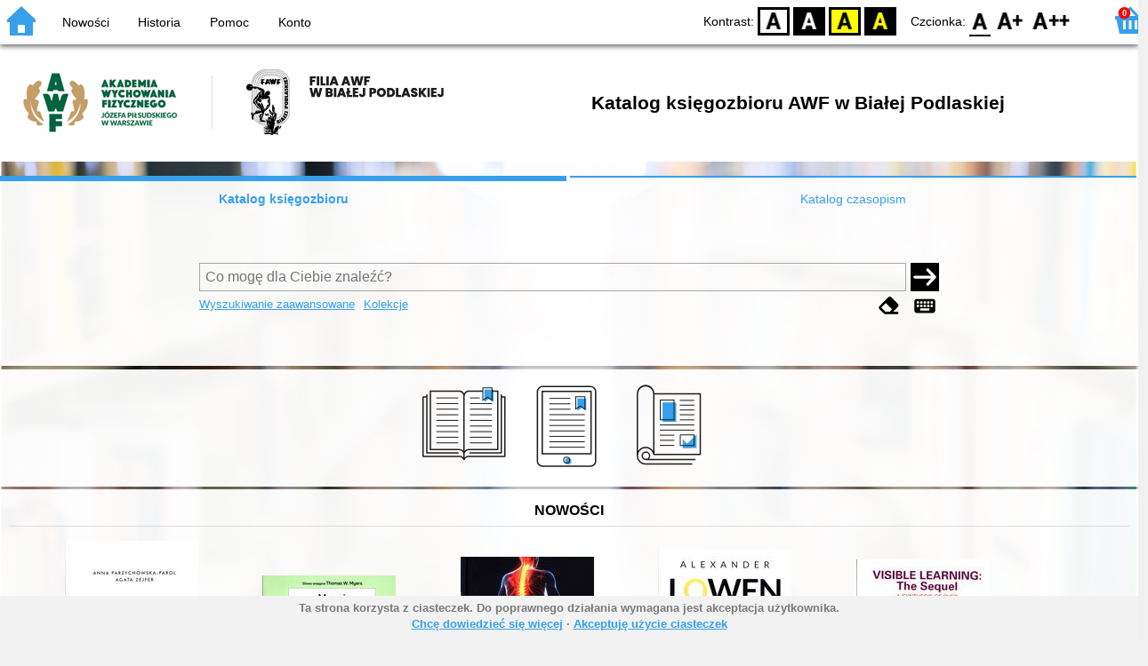

--- FILE ---
content_type: text/css
request_url: https://katalog.awf-bp.edu.pl/site/gen/default/custom.css
body_size: 218
content:
body {
    background-color: #F0F0F0;
         }

#header {
    background: transparent;
    background-color: #FFFFFF;
    padding-left: 14px;
        }


#tilemenu-bar {
        background-color: #966F2B;
}

#tilemenu-bar > ul > li > a {
    background: #131313;
    color: #FFFFFF;
}

#tilemenu-bar > ul > li > a:hover
{
    background-color: #FF7608;
    color: #FFFFFF;
}

#tilemenu-bar > ul > li.tilemenu-current > a 
{
    background-color: #880000;
    color: #FFFFFF;
}

.toolbar {
     background: #880000;
}


#bottom {
    background: transparent;
    background-color: #F9FBF9;
        }

.middle {
    background: transparent;
    background-color: #F7F7F7;
    }


#account {
     background: transparent;
     background-color: #F9FBF9;
        }


.plain-button {
  border-radius: 6px;
  color: #FFFFFF;
  background-color: #880000;
}

.plain-button:hover {
  color: #FFFFFF;
  background-color: #FF7608; 
}


.epr-speed-khw {
              background-image: url("/katalog//motives/themes/gnom/button-index-trans.png");
              background-color: #880000;
                   }

.epr-speed-khw:hover {
    background-color: #FF7608;
                     }
    

.cookie-disclaimer {
    background: #F2F2F2;
    box-shadow: none; 
    color: #7A7A7A;
}
